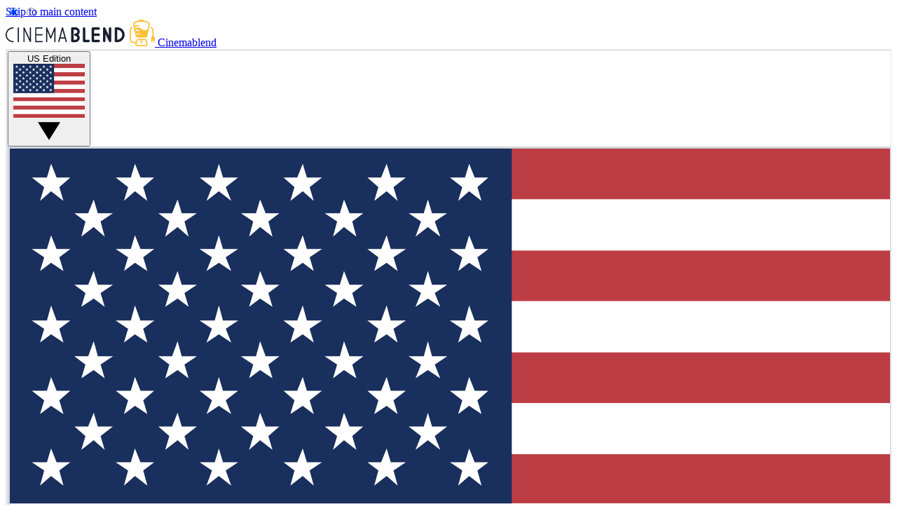

--- FILE ---
content_type: text/css; charset=UTF-8
request_url: https://vanilla.futurecdn.net/cinemablend/1450878/media/css/cinemablend.min.css
body_size: -54
content:
@layer legacy{.masthead-item .icon-search .icon-svg{fill:#333}.primary-nav .menu-hamburger:after{background:#000}.primary-nav .menu-hamburger:before{border-top:2px solid #000;border-bottom:2px solid #000}@media screen and (max-width:700px){body{overflow-x:clip}}@media screen and (max-width:455px){.primary-nav .burgerbar .logo{margin-left:50px}.primary-nav .burgerbar .logo img{max-width:43%}}}